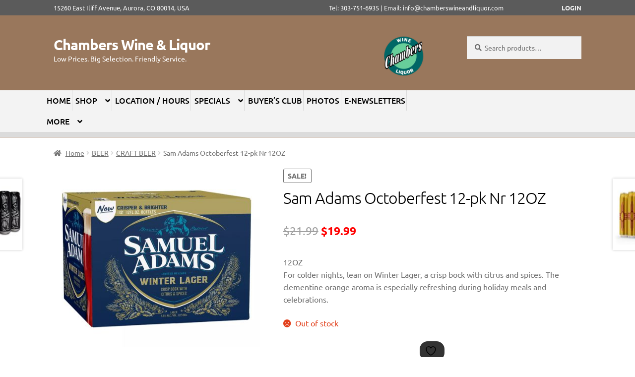

--- FILE ---
content_type: text/css
request_url: https://chamberswineandliquor.com/wp-content/plugins/woocustomizer-pro/assets/css/premium/product-quick-view.css?ver=2.6.3
body_size: 1656
content:
.wcz-popup {
  position: relative;
  background: #fff;
  padding: 20px;
  width: auto;
  max-width: 860px;
  margin: 20px auto;
  box-shadow: 0 0 0 10px rgba(255, 255, 255, 0.2);
}
.wcz-popup-inner {
  min-height: 250px;
}
.wcz-popup-inner.wcz-loading {
  background-image: url(../../images/loader.gif);
  background-repeat: no-repeat;
  background-position: center center;
}

.woocommerce ul.products li.product .wcz-qv-btn a.wcz-popup-link,
.wc-block-grid__product .wcz-qv-btn a.wcz-popup-link {
  margin: 10px 0 0;
  font-size: 1em;
}
.woocommerce ul.products li.product .wcz-qv-img,
.wc-block-grid__product .wcz-qv-img {
  position: relative;
}
.woocommerce ul.products li.product .wcz-qv-img a.wcz-popup-link,
.wc-block-grid__product .wcz-qv-img a.wcz-popup-link {
  position: absolute;
  left: 0;
  bottom: 18px;
  width: 100%;
  font-size: 0.7em;
  text-align: center;
  box-sizing: border-box;
  padding: 10px 5px;
  background-color: rgba(0, 0, 0, 0.6);
  color: #fff;
  z-index: 5;
  opacity: 0;
  transition: opacity 0.2s linear 0s;
}
.woocommerce ul.products li.product:hover a.wcz-popup-link,
.wc-block-grid__product:hover .wcz-qv-img a.wcz-popup-link {
  opacity: 1;
}
.woocommerce ul.products li.product .wcz-qv-txt,
.wc-block-grid__product .wcz-qv-txt {
  margin: 0 0 10px;
}
.woocommerce ul.products li.product .wcz-qv-txt a.wcz-popup-link,
.wc-block-grid__product .wcz-qv-txt a.wcz-popup-link {
  color: inherit;
}

/* ====== Zoom -in effect ====== */
.mfp-zoom-in {
  /* start state */
  /* animate in */
  /* animate out */
}
.mfp-zoom-in .mfp-with-anim {
  opacity: 0;
  transition: all 0.2s ease-in-out 0.7s;
  transform: scale(0.8);
}
.mfp-zoom-in.mfp-bg {
  opacity: 0;
  transition: all 0.3s ease-out 0.7s;
}
.mfp-zoom-in.mfp-ready .mfp-with-anim {
  opacity: 1;
  transform: scale(1);
}
.mfp-zoom-in.mfp-ready.mfp-bg {
  opacity: 0.8;
}
.mfp-zoom-in.mfp-removing .mfp-with-anim {
  transform: scale(0.8);
  opacity: 0;
  transition: all 0.3s ease-out 0s;
}
.mfp-zoom-in.mfp-removing.mfp-bg {
  opacity: 0;
  transition: all 0.3s ease-out 0s;
}
/* ====== Zoom-out effect ====== */
.mfp-zoom-out {
  /* start state */
  /* animate in */
  /* animate out */
}
.mfp-zoom-out .mfp-with-anim {
  opacity: 0;
  transition: all 0.3s ease-in-out 0.7s;
  transform: scale(1.3);
}
.mfp-zoom-out.mfp-bg {
  opacity: 0;
  transition: all 0.3s ease-out 0.7s;
}
.mfp-zoom-out.mfp-ready .mfp-with-anim {
  opacity: 1;
  transform: scale(1);
}
.mfp-zoom-out.mfp-ready.mfp-bg {
  opacity: 0.8;
}
.mfp-zoom-out.mfp-removing .mfp-with-anim {
  transform: scale(1.3);
  opacity: 0;
  transition: all 0.3s ease-out 0s;
}
.mfp-zoom-out.mfp-removing.mfp-bg {
  opacity: 0;
  transition: all 0.3s ease-out 0s;
}
/* ====== Move-horizontal effect ====== */
.mfp-move-horizontal {
  /* start state */
  /* animate in */
  /* animate out */
}
.mfp-move-horizontal .mfp-with-anim {
  opacity: 0;
  transition: all 0.3s ease-in-out 0.7s;
  transform: translateX(-50px);
}
.mfp-move-horizontal.mfp-bg {
  opacity: 0;
  transition: all 0.3s ease-out 0.7s;
}
.mfp-move-horizontal.mfp-ready .mfp-with-anim {
  opacity: 1;
  transform: translateX(0);
}
.mfp-move-horizontal.mfp-ready.mfp-bg {
  opacity: 0.8;
}
.mfp-move-horizontal.mfp-removing .mfp-with-anim {
  transform: translateX(50px);
  opacity: 0;
  transition: all 0.3s ease-out 0s;
}
.mfp-move-horizontal.mfp-removing.mfp-bg {
  opacity: 0;
  transition: all 0.3s ease-out 0s;
}

/* ====== Move-from-top effect ====== */
.mfp-move-from-top {
  /* start state */
  /* animate in */
  /* animate out */
}
.mfp-move-from-top .mfp-content {
  vertical-align: top;
}
.mfp-move-from-top .mfp-with-anim {
  opacity: 0;
  transition: all 0.3s ease-in-out 0.7s;
  transform: translateY(-100px);
}
.mfp-move-from-top.mfp-bg {
  opacity: 0;
  transition: all 0.3s ease-out 0.7s;
}
.mfp-move-from-top.mfp-ready .mfp-with-anim {
  opacity: 1;
  transform: translateY(0);
}
.mfp-move-from-top.mfp-ready.mfp-bg {
  opacity: 0.8;
}
.mfp-move-from-top.mfp-removing .mfp-with-anim {
  transform: translateY(-50px);
  opacity: 0;
  transition: all 0.3s ease-out 0s;
}
.mfp-move-from-top.mfp-removing.mfp-bg {
  opacity: 0;
  transition: all 0.3s ease-out 0s;
}

/* ====== Zoom effect ====== */
.mfp-fade {
  /* start state */
  /* animate in */
  /* animate out */
}
.mfp-fade .mfp-with-anim {
  opacity: 0;
  transition: all 0.2s ease-in-out 0.7s;
}
.mfp-fade.mfp-bg {
  opacity: 0;
  transition: all 0.3s ease-out 0.7s;
}
.mfp-fade.mfp-ready .mfp-with-anim {
  opacity: 1;
}
.mfp-fade.mfp-ready.mfp-bg {
  opacity: 0.8;
}
.mfp-fade.mfp-removing .mfp-with-anim {
  opacity: 0;
  transition: all 0.3s ease-out 0s;
}
.mfp-fade.mfp-removing.mfp-bg {
  opacity: 0;
  transition: all 0.3s ease-out 0s;
}

/* ====== 3d unfold ====== */
.mfp-3d-unfold {
  /* start state */
  /* animate in */
  /* animate out */
}
.mfp-3d-unfold .mfp-content {
  perspective: 2000px;
}
.mfp-3d-unfold .mfp-with-anim {
  opacity: 0;
  transition: all 0.3s ease-in-out 0.7s;
  transform-style: preserve-3d;
  transform: rotateY(-60deg);
}
.mfp-3d-unfold.mfp-bg {
  opacity: 0;
  transition: all 0.3s ease-out 0.7s;
}
.mfp-3d-unfold.mfp-ready .mfp-with-anim {
  opacity: 1;
  transform: rotateY(0deg);
}
.mfp-3d-unfold.mfp-ready.mfp-bg {
  opacity: 0.8;
}
.mfp-3d-unfold.mfp-removing .mfp-with-anim {
  transform: rotateY(60deg);
  opacity: 0;
  transition: all 0.3s ease-out 0s;
}
.mfp-3d-unfold.mfp-removing.mfp-bg {
  opacity: 0;
  transition: all 0.3s ease-out 0s;
}

/* ---- Quick View Popup ---- */
.wcz-quickview-product,
body.single-product .wcz-quickview-product.product {
  display: flex;
}
.wcz-quickview-product-imgs {
  flex: 1;
  padding: 0 20px 0 0;
}
.wcz-quickview-product .wcz-quickview-product-imgs div.images {
  width: 100% !important;
}
.wcz-quickview-product-summary {
  flex: 1;
  padding: 0 0 0 20px;
}
.wcz-qv button.mfp-close {
  background: none;
  color: #333;
}
.wcz-qv button.mfp-close:hover {
  color: #000;
}

.wcz-quickview-product-summary span.sku_wrapper {
  display: block;
  font-size: 0.8em;
  margin: 0 0 8px;
  opacity: 0.7;
}
.wcz-quickview-product-summary span.posted_in,
.wcz-quickview-product-summary span.tagged_as {
  display: block;
  font-size: 0.9em;
  margin: 0 0 2px;
}

.wcz-quickview-product-summary .button.wcz-qv-btn {
  margin: 0 0 1em;
}

.wcz-quickview-product.product-type-simple form.cart,
.wcz-quickview-product.product-type-variable
  .woocommerce-variation-add-to-cart {
  display: flex;
  align-items: center;
  margin-bottom: 15px;
}
.wcz-quickview-product.product-type-simple form.cart .quantity,
.wcz-quickview-product.product-type-variable
  .woocommerce-variation-add-to-cart
  .quantity {
  margin-right: 15px;
}

/* -- Popup Gallery CSS -- */
.wcz-quickview-product-imgs div.woocommerce-product-gallery {
  margin: 0 !important;
}
.wcz-quickview-product-imgs
  div.woocommerce-product-gallery
  .woocommerce-product-gallery__wrapper {
  margin: 0 0 10px;
}
.wcz-quickview-product-imgs
  div.woocommerce-product-gallery
  .woocommerce-product-gallery__wrapper::after {
  display: block;
  content: "";
  clear: both;
}
.wcz-quickview-product-imgs
  div.woocommerce-product-gallery
  .woocommerce-product-gallery__image {
  width: 25%;
  float: left;
}
.wcz-quickview-product-imgs
  div.woocommerce-product-gallery
  .woocommerce-product-gallery__image:first-child {
  margin: 0 0 10px;
  width: 100%;
  float: none;
}
.wcz-quickview-product-imgs
  div.woocommerce-product-gallery
  .woocommerce-product-gallery__image
  a {
  display: block;
  margin: 0 5px;
}
.wcz-quickview-product-imgs
  div.woocommerce-product-gallery
  .woocommerce-product-gallery__image
  img {
  max-width: 100%;
  height: auto;
}

.wcz-quickview-product-imgs div.woocommerce-product-gallery .wcz-img {
  cursor: pointer;
  opacity: 0.75;
}
.wcz-quickview-product-imgs div.woocommerce-product-gallery .wcz-img:hover {
  opacity: 1;
}

@media only screen and (max-width: 640px) {
  .wcz-quickview-product {
    flex-direction: column;
  }
  .wcz-quickview-product-imgs {
    padding: 0;
    max-width: 380px;
    margin: 0 auto 20px;
  }
  .wcz-quickview-product-summary {
    padding: 0;
  }
  body.wcz-woocommerce
    .wcz-quickview-product
    .wcz-quickview-product-imgs
    .woocommerce-product-gallery {
    margin: 0 !important;
  }
}
@media only screen and (max-width: 520px) {
  .wcz-quickview-product-imgs {
    max-width: none;
  }
}
